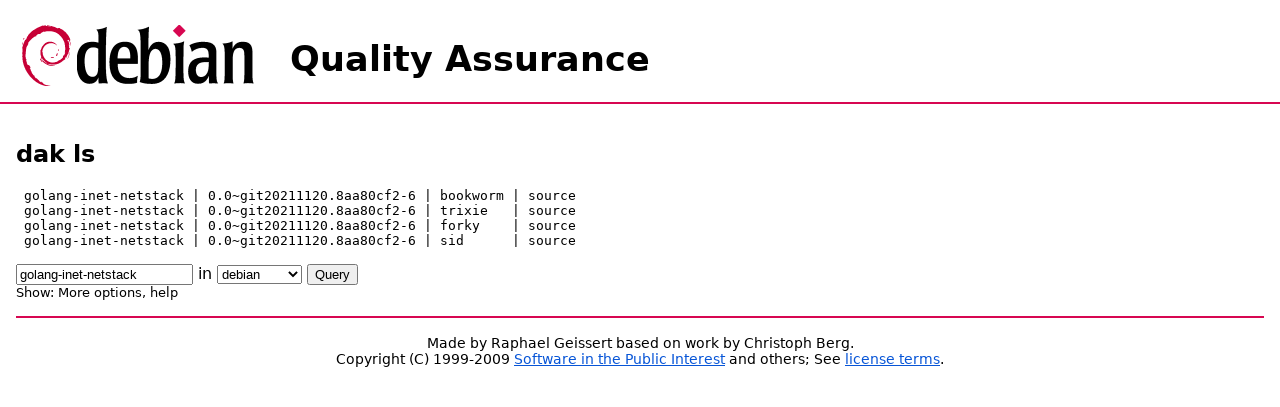

--- FILE ---
content_type: text/css
request_url: https://qa.debian.org/revamp.css
body_size: 1360
content:
/*
 * Debian QA stylesheet. by Lucas Nussbaum <lucas@debian.org>
 * Largely based on the Debian PTS stylesheet.
 * by:
 * - Dan Callahan <dan.callahan@gmail.com>
 * - Enrico Tassi <gareuselesinge@debian.org>
 * - Stefano Zacchiroli <zack@debian.org>
 */

/* --- Whole-Page --- */
body {
    margin: 0;
    padding: 0;
    font-family: "DejaVu Sans", "Bitstream Vera Sans", sans-serif; /*Prefer Free Fonts*/
    color: #000;
    font-size: 100%;
    background-color: white;
}

a:link    { color: #0755d7; }
a:visited { color: #0755d7; }
a:hover   { color: #032a6b; }
a:active  { color: #f00;   }
a img { border: none; }

.containertable { width: 100%; }

/* --- Header --- */
body > form { /* "Jump to package" */
    margin: 0.3em;
    font-size: 80%;
    padding: 0.5em;
    border: 1px solid #aaa;
    background-color: #dfdfdf;
}
#quickforms { /* "Jump to package" */
    margin: 0.3em;
    font-size: 80%;
    padding: 0.5em;
    border: 1px solid #aaa;
    background-color: #dfdfdf;
}


h1#title {
    margin: 0 0 0 0;
    padding: 20px 0 0 20px;
    font-size: 220%;
/*    min-height: 60px;
    height: auto !important; /* "Min-Height Fast Hack" */
/*    height: 60px; */
}

h2#subtitle {
    margin: -1em 0 1em 0;
    padding: 20px 0 0 280px;
    font-size: 80%;
/*    min-height: 60px;
    height: auto !important;
    height: 60px;*/
}

/* --- Content Pane --- */
div#body {
    clear: both;
    border-top: 2px solid #d70751;
/*    background: #dfdfdf;*/
    padding: 1em 1em; /* 0em 0em */
}

table.containertable {
  padding: 0.5em 0.5em;
}

td.containercell { padding: 0.5em; }

table.lefttable {
    margin: 1em 1em 1em 1em;
    border-collapse: collapse;
    border: 1px solid #999;
    background: #fff;
}

table.righttable {
    border-collapse: collapse;
    border: 1px solid #999;
    background: #fff;
    width: 100%;
}

table.small {
    border-collapse: collapse;
}

td.titlecell {
    padding: 0.2em 0.2em 0.1em 0.2em;
    font-weight: bold;
    font-size: 100%;
    background: #d70751;
    color: #fff;
    border-top: 3px solid #999;
    border-bottom: 1px solid #999;
}
td.titlecell a:link    { color: #ffffff; background: #d70751;  }
td.titlecell a:visited { color: #ffffff; background: #d70751;  }
td.titlecell a:hover   { color: #fff200; background: #d70751;  }
td.titlecell a:active  { color: #295598; background: #d70751;  }

th.titlecell {
    padding: 0.2em 0.2em 0.1em 0.2em;
    font-weight: bold;
    font-size: 100%;
    background: #d70751;
    color: #fff;
    border-top: 3px solid #999;
    border-bottom: 1px solid #999;
}
th.titlecell a:link    { color: #ffffff; background: #d70751;  }
th.titlecell a:visited { color: #ffffff; background: #d70751;  }
th.titlecell a:hover   { color: #fff200; background: #d70751;  }
th.titlecell a:active  { color: #295598; background: #d70751;  }



td.labelcell {
    font-weight: bold;
    padding: 0.2em 0 0.2em 0.3em;
    border-bottom: 1px dotted #999;
}
td.labelcell:after {
    content: ":";
}

td.contentcell {
    padding: 0.5em 0.5em 0.5em 0.5em;
}

/* - Edge Tables - */
tr#bugs_rc { font-size: 90%; }
tr#bugs_in { font-size: 90%; }
tr#bugs_mw { font-size: 90%; }
tr#bugs_fp { font-size: 90%; }
span.indented { padding-left: 1.5em; }

td > form { margin: 0.4em 0 0.4em 0.4em; padding: 0; } /* PTS subscribe */

td#src_files ul { padding: 0; }
td#src_files li {
    display: inline;
    font-family: "DejaVu Sans Mono", "Bitstream Vera Sans Mono", monospace;
}

#news-list {
    max-height: 30em;
    overflow: auto;
}

/* - Central Table - */
#problems { background: #0755d7; color: #ffffff; }
#todo { background: #0755d7; color: #ffffff; }
    
div.footer {
    padding: 0.3em 0;
    background-color: #fff;
    text-align: center;
    border-top: 2px solid #d70751;
    margin: 0 0 0 0;
    border-bottom: 0;
    font-size: 85%;
}

tt { font-family: "DejaVu Sans Mono", "Bitstream Vera Sans Mono", monospace; }

/* --- Misc --- */
form > p { margin: 0; padding: 0; }

a.feedlink { /* Little orange RSS button */
    background: #f60                  !important;
    color: #fff                       !important;
    border: 1px solid                 !important;
    border-color: #fc9 #630 #330 #f96 !important;
    padding: 0 3px                    !important;
    font-weight: bold                 !important;
    font-size: 70%                    !important;
    text-decoration: none             !important;
    vertical-align: 0.2em             !important;
    /* Without !important, inherets from td.titlecell a:* */
}

li { margin-top: 0.4em; }
td > ul { padding-left: 1em; }
a.none { color: #000 !important; text-decoration: none !important; }
